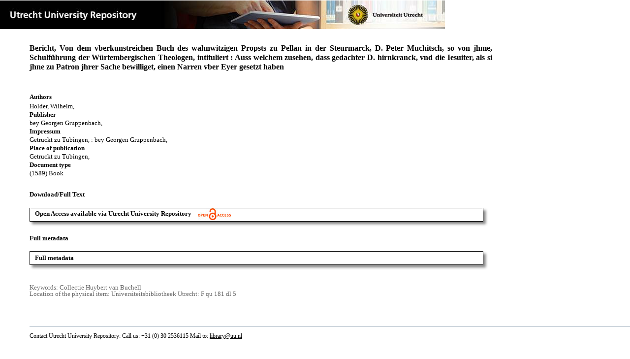

--- FILE ---
content_type: text/html;charset=utf-8
request_url: https://dspace.library.uu.nl/handle/1874/430460
body_size: 4147
content:
<?xml version="1.0" encoding="UTF-8"?>
<!DOCTYPE html PUBLIC "-//W3C//DTD XHTML 1.0 Strict//EN" "http://www.w3.org/TR/xhtml1/DTD/xhtml1-strict.dtd">
<html xmlns="http://www.w3.org/1999/xhtml" xmlns:itemViewUtil="org.dspace.app.xmlui.utils.ItemViewUtil" class="no-js">
<head>
<meta content="text/html; charset=UTF-8" http-equiv="Content-Type" />
<meta content="IE=edge,chrome=1" http-equiv="X-UA-Compatible" />
<meta content="width=device-width, initial-scale=1.0, maximum-scale=1.0" name="viewport" />
<link rel="shortcut icon" href="/themes/Public/images/favicon.ico" />
<link rel="apple-touch-icon" href="/themes/Public/images/apple-touch-icon.png" />
<meta name="Generator" content="DSpace 5.5" />
<link type="text/css" rel="stylesheet" media="screen" href="/themes/Public/lib/css/reset.css" />
<link type="text/css" rel="stylesheet" media="screen" href="/themes/Public/lib/css/base.css" />
<link type="text/css" rel="stylesheet" media="screen" href="/themes/Public/lib/css/helper.css" />
<link type="text/css" rel="stylesheet" media="screen" href="/themes/Public/lib/css/jquery-ui-1.8.15.custom.css" />
<link type="text/css" rel="stylesheet" media="screen" href="/themes/Public/lib/css/style.css" />
<link type="text/css" rel="stylesheet" media="screen" href="/themes/Public/lib/css/authority-control.css" />
<link type="text/css" rel="stylesheet" media="handheld" href="/themes/Public/lib/css/handheld.css" />
<link type="text/css" rel="stylesheet" media="print" href="/themes/Public/lib/css/print.css" />
<link type="text/css" rel="stylesheet" media="all" href="/themes/Public/lib/css/media.css" />
<link type="text/css" rel="stylesheet" media="all" href="/themes/Public/lib/css/style.css" />
<link type="application/opensearchdescription+xml" rel="search" href="https://dspace.library.uu.nl:443/open-search/description.xml" title="DSpace" />
<script type="text/javascript">
                                //Clear default text of empty text areas on focus
                                function tFocus(element)
                                {
                                        if (element.value == ' '){element.value='';}
                                }
                                //Clear default text of empty text areas on submit
                                function tSubmit(form)
                                {
                                        var defaultedElements = document.getElementsByTagName("textarea");
                                        for (var i=0; i != defaultedElements.length; i++){
                                                if (defaultedElements[i].value == ' '){
                                                        defaultedElements[i].value='';}}
                                }
                                //Disable pressing 'enter' key to submit a form (otherwise pressing 'enter' causes a submission to start over)
                                function disableEnterKey(e)
                                {
                                     var key;

                                     if(window.event)
                                          key = window.event.keyCode;     //Internet Explorer
                                     else
                                          key = e.which;     //Firefox and Netscape

                                     if(key == 13)  //if "Enter" pressed, then disable!
                                          return false;
                                     else
                                          return true;
                                }

                                function FnArray()
                                {
                                    this.funcs = new Array;
                                }

                                FnArray.prototype.add = function(f)
                                {
                                    if( typeof f!= "function" )
                                    {
                                        f = new Function(f);
                                    }
                                    this.funcs[this.funcs.length] = f;
                                };

                                FnArray.prototype.execute = function()
                                {
                                    for( var i=0; i < this.funcs.length; i++ )
                                    {
                                        this.funcs[i]();
                                    }
                                };

                                var runAfterJSImports = new FnArray();
            </script>
<script xmlns:i18n="http://apache.org/cocoon/i18n/2.1" type="text/javascript" src="/themes/Public/lib/js/modernizr-1.7.min.js"> </script>
<title>Bericht, Von dem vberkunstreichen Buch des wahnwitzigen Propsts zu Pellan in der Steurmarck, D. Peter Muchitsch, so von jhme, Schulführung der Würtembergischen Theologen, intituliert : Auss welchem zusehen, dass gedachter D. hirnkranck, vnd die Iesuiter, als si jhne zu Patron jhrer Sache bewilliget, einen Narren vber Eyer gesetzt haben</title>
<link rel="schema.DCTERMS" href="http://purl.org/dc/terms/" />
<link rel="schema.DC" href="http://purl.org/dc/elements/1.1/" />
<meta name="DC.creator" content="Holder, Wilhelm," />
<meta name="DC.contributor" content="Universiteitsbibliotheek Utrecht" />
<meta name="DCTERMS.dateAccepted" content="2023-08-18T06:32:56Z" scheme="DCTERMS.W3CDTF" />
<meta name="DCTERMS.available" content="2023-08-18T06:32:56Z" scheme="DCTERMS.W3CDTF" />
<meta name="DCTERMS.issued" content="1589" scheme="DCTERMS.W3CDTF" />
<meta name="DCTERMS.extent" content="12800800" />
<meta name="DCTERMS.extent" content="12710932" />
<meta name="DCTERMS.extent" content="12829297" />
<meta name="DCTERMS.extent" content="12639964" />
<meta name="DCTERMS.extent" content="12831574" />
<meta name="DCTERMS.extent" content="12647713" />
<meta name="DCTERMS.extent" content="12867358" />
<meta name="DCTERMS.extent" content="12664204" />
<meta name="DCTERMS.extent" content="12820144" />
<meta name="DCTERMS.extent" content="12664204" />
<meta name="DCTERMS.extent" content="12834616" />
<meta name="DCTERMS.extent" content="12719452" />
<meta name="DCTERMS.extent" content="12805156" />
<meta name="DCTERMS.extent" content="12603340" />
<meta name="DCTERMS.extent" content="12835564" />
<meta name="DCTERMS.extent" content="12642808" />
<meta name="DCTERMS.extent" content="12892132" />
<meta name="DCTERMS.extent" content="12682324" />
<meta name="DCTERMS.extent" content="12881464" />
<meta name="DCTERMS.extent" content="12644848" />
<meta name="DCTERMS.extent" content="12819652" />
<meta name="DCTERMS.extent" content="12559798" />
<meta name="DCTERMS.extent" content="12829297" />
<meta name="DCTERMS.extent" content="12608548" />
<meta name="DCTERMS.extent" content="12791200" />
<meta name="DCTERMS.extent" content="12625111" />
<meta name="DCTERMS.extent" content="12791200" />
<meta name="DCTERMS.extent" content="12552541" />
<meta name="DCTERMS.extent" content="12830770" />
<meta name="DCTERMS.extent" content="12523513" />
<meta name="DCTERMS.extent" content="12767545" />
<meta name="DCTERMS.extent" content="12672064" />
<meta name="DCTERMS.extent" content="12780076" />
<meta name="DCTERMS.extent" content="12549418" />
<meta name="DCTERMS.extent" content="12785368" />
<meta name="DCTERMS.extent" content="12477868" />
<meta name="DCTERMS.extent" content="12739924" />
<meta name="DCTERMS.extent" content="12572248" />
<meta name="DCTERMS.extent" content="12809518" />
<meta name="DCTERMS.extent" content="12560836" />
<meta name="DCTERMS.extent" content="12819652" />
<meta name="DCTERMS.extent" content="12536944" />
<meta name="DCTERMS.extent" content="12801244" />
<meta name="DCTERMS.extent" content="12437314" />
<meta name="DCTERMS.extent" content="12762994" />
<meta name="DCTERMS.extent" content="12597124" />
<meta name="DCTERMS.extent" content="12793348" />
<meta name="DCTERMS.extent" content="12562804" />
<meta name="DCTERMS.extent" content="12764974" />
<meta name="DCTERMS.extent" content="12486958" />
<meta name="DCTERMS.extent" content="12788068" />
<meta name="DCTERMS.extent" content="12548236" />
<meta name="DCTERMS.extent" content="12789364" />
<meta name="DCTERMS.extent" content="12608440" />
<meta name="DCTERMS.extent" content="12761500" />
<meta name="DCTERMS.extent" content="12495106" />
<meta name="DCTERMS.extent" content="12736438" />
<meta name="DCTERMS.extent" content="12438976" />
<meta name="DCTERMS.extent" content="12772813" />
<meta name="DCTERMS.extent" content="12604411" />
<meta name="DCTERMS.extent" content="12832996" />
<meta name="DCTERMS.extent" content="12547288" />
<meta name="DCTERMS.extent" content="12780805" />
<meta name="DCTERMS.extent" content="12535789" />
<meta name="DCTERMS.extent" content="12745732" />
<meta name="DCTERMS.extent" content="12585748" />
<meta name="DCTERMS.extent" content="12771550" />
<meta name="DCTERMS.extent" content="12471523" />
<meta name="DCTERMS.extent" content="12684358" />
<meta name="DCTERMS.extent" content="12543070" />
<meta name="DCTERMS.extent" content="12803908" />
<meta name="DCTERMS.extent" content="12547288" />
<meta name="DCTERMS.extent" content="12795331" />
<meta name="DCTERMS.extent" content="12516070" />
<meta name="DCTERMS.extent" content="12778078" />
<meta name="DCTERMS.extent" content="12445438" />
<meta name="DCTERMS.extent" content="12807190" />
<meta name="DCTERMS.extent" content="12506665" />
<meta name="DCTERMS.extent" content="12830308" />
<meta name="DCTERMS.extent" content="12555520" />
<meta name="DCTERMS.extent" content="12823021" />
<meta name="DCTERMS.extent" content="12506665" />
<meta name="DCTERMS.extent" content="12807190" />
<meta name="DCTERMS.extent" content="12558568" />
<meta name="DCTERMS.extent" content="12811696" />
<meta name="DCTERMS.extent" content="12613792" />
<meta name="DCTERMS.extent" content="12779299" />
<meta name="DCTERMS.extent" content="12602365" />
<meta name="DC.format" content="image/tiff" />
<meta name="DC.format" content="image/tiff" />
<meta name="DC.format" content="image/tiff" />
<meta name="DC.format" content="image/tiff" />
<meta name="DC.format" content="image/tiff" />
<meta name="DC.format" content="image/tiff" />
<meta name="DC.format" content="image/tiff" />
<meta name="DC.format" content="image/tiff" />
<meta name="DC.format" content="image/tiff" />
<meta name="DC.format" content="image/tiff" />
<meta name="DC.format" content="image/tiff" />
<meta name="DC.format" content="image/tiff" />
<meta name="DC.format" content="image/tiff" />
<meta name="DC.format" content="image/tiff" />
<meta name="DC.format" content="image/tiff" />
<meta name="DC.format" content="image/tiff" />
<meta name="DC.format" content="image/tiff" />
<meta name="DC.format" content="image/tiff" />
<meta name="DC.format" content="image/tiff" />
<meta name="DC.format" content="image/tiff" />
<meta name="DC.format" content="image/tiff" />
<meta name="DC.format" content="image/tiff" />
<meta name="DC.format" content="image/tiff" />
<meta name="DC.format" content="image/tiff" />
<meta name="DC.format" content="image/tiff" />
<meta name="DC.format" content="image/tiff" />
<meta name="DC.format" content="image/tiff" />
<meta name="DC.format" content="image/tiff" />
<meta name="DC.format" content="image/tiff" />
<meta name="DC.format" content="image/tiff" />
<meta name="DC.format" content="image/tiff" />
<meta name="DC.format" content="image/tiff" />
<meta name="DC.format" content="image/tiff" />
<meta name="DC.format" content="image/tiff" />
<meta name="DC.format" content="image/tiff" />
<meta name="DC.format" content="image/tiff" />
<meta name="DC.format" content="image/tiff" />
<meta name="DC.format" content="image/tiff" />
<meta name="DC.format" content="image/tiff" />
<meta name="DC.format" content="image/tiff" />
<meta name="DC.format" content="image/tiff" />
<meta name="DC.format" content="image/tiff" />
<meta name="DC.format" content="image/tiff" />
<meta name="DC.format" content="image/tiff" />
<meta name="DC.format" content="image/tiff" />
<meta name="DC.format" content="image/tiff" />
<meta name="DC.format" content="image/tiff" />
<meta name="DC.format" content="image/tiff" />
<meta name="DC.format" content="image/tiff" />
<meta name="DC.format" content="image/tiff" />
<meta name="DC.format" content="image/tiff" />
<meta name="DC.format" content="image/tiff" />
<meta name="DC.format" content="image/tiff" />
<meta name="DC.format" content="image/tiff" />
<meta name="DC.format" content="image/tiff" />
<meta name="DC.format" content="image/tiff" />
<meta name="DC.format" content="image/tiff" />
<meta name="DC.format" content="image/tiff" />
<meta name="DC.format" content="image/tiff" />
<meta name="DC.format" content="image/tiff" />
<meta name="DC.format" content="image/tiff" />
<meta name="DC.format" content="image/tiff" />
<meta name="DC.format" content="image/tiff" />
<meta name="DC.format" content="image/tiff" />
<meta name="DC.format" content="image/tiff" />
<meta name="DC.format" content="image/tiff" />
<meta name="DC.format" content="image/tiff" />
<meta name="DC.format" content="image/tiff" />
<meta name="DC.format" content="image/tiff" />
<meta name="DC.format" content="image/tiff" />
<meta name="DC.format" content="image/tiff" />
<meta name="DC.format" content="image/tiff" />
<meta name="DC.format" content="image/tiff" />
<meta name="DC.format" content="image/tiff" />
<meta name="DC.format" content="image/tiff" />
<meta name="DC.format" content="image/tiff" />
<meta name="DC.format" content="image/tiff" />
<meta name="DC.format" content="image/tiff" />
<meta name="DC.format" content="image/tiff" />
<meta name="DC.format" content="image/tiff" />
<meta name="DC.format" content="image/tiff" />
<meta name="DC.format" content="image/tiff" />
<meta name="DC.format" content="image/tiff" />
<meta name="DC.format" content="image/tiff" />
<meta name="DC.format" content="image/tiff" />
<meta name="DC.format" content="image/tiff" />
<meta name="DC.format" content="image/tiff" />
<meta name="DC.format" content="image/tiff" />
<meta name="DC.identifier" content="029404" />
<meta name="DC.identifier" content="http://hdl.handle.net/1874/430460" scheme="DCTERMS.URI" />
<meta name="DC.publisher" content="bey Georgen Gruppenbach," />
<meta name="DC.rights" content="Getruckt zu Tübingen," />
<meta name="DC.subject" content="Collectie Huybert van Buchell" />
<meta name="DC.title" content="Bericht, Von dem vberkunstreichen Buch des wahnwitzigen Propsts zu Pellan in der Steurmarck, D. Peter Muchitsch, so von jhme, Schulführung der Würtembergischen Theologen, intituliert : Auss welchem zusehen, dass gedachter D. hirnkranck, vnd die Iesuiter, als si jhne zu Patron jhrer Sache bewilliget, einen Narren vber Eyer gesetzt haben" />
<meta name="DC.type" content="Book" />
<meta name="DC.identifier" content="https://objects.library.uu.nl/reader/index.php?obj=1874-430460" />
<meta name="DC.identifier" content="https://dspace.library.uu.nl/handle/1874/430460" />
<meta name="DC.rights" content="Open Access (free)" />
<meta name="DC.identifier" content="URN:NBN:NL:UI:10-1874-430460" />
<meta name="DC.source" content="F qu 181 dl 5" />
<meta name="DC.source" content="Universiteitsbibliotheek Utrecht" />
<meta name="DC.rights" content="Getruckt zu Tübingen, : bey Georgen Gruppenbach," />
<meta name="DC.identifier" content="029404" />
<meta name="DC.relation" content="20230815_UTT_000250001.tif, 20230815_UTT_000250002.tif" />
<meta name="DC.source" content="67985243" />

<meta content="Collectie Huybert van Buchell" name="citation_keywords" />
<meta content="Bericht, Von dem vberkunstreichen Buch des wahnwitzigen Propsts zu Pellan in der Steurmarck, D. Peter Muchitsch, so von jhme, Schulführung der Würtembergischen Theologen, intituliert : Auss welchem zusehen, dass gedachter D. hirnkranck, vnd die Iesuiter, als si jhne zu Patron jhrer Sache bewilliget, einen Narren vber Eyer gesetzt haben" name="citation_title" />
<meta content="bey Georgen Gruppenbach," name="citation_publisher" />
<meta content="Holder, Wilhelm," name="citation_author" />
<meta content="https://dspace.library.uu.nl/bitstream/1874/430460/1/0294040001.tif" name="citation_pdf_url" />
<meta content="1589" name="citation_date" />
<meta content="https://dspace.library.uu.nl/handle/1874/430460" name="citation_abstract_html_url" />
<meta content="Bericht, Von dem vberkunstreichen Buch des wahnwitzigen Propsts zu Pellan in der Steurmarck, D. Peter Muchitsch, so von jhme, Schulführung der Würtembergischen Theologen, intituliert : Auss welchem zusehen, dass gedachter D. hirnkranck, vnd die Iesuiter, als si jhne zu Patron jhrer Sache bewilliget, einen Narren vber Eyer gesetzt haben" property="og:title" />
<meta content="website" property="og:type" />
<meta content="https://dspace.library.uu.nl/handle/1874/430460" property="og:url" />
<meta content="https://dspace.library.uu.nl/themes/Public/images/banners/Banner_Utrecht_University_Repository.jpg" property="og:image" />
</head><!--[if lt IE 7 ]> <body class="ie6"> <![endif]-->
                <!--[if IE 7 ]>    <body class="ie7"> <![endif]-->
                <!--[if IE 8 ]>    <body class="ie8"> <![endif]-->
                <!--[if IE 9 ]>    <body class="ie9"> <![endif]-->
                <!--[if (gt IE 9)|!(IE)]><!--><body><!--<![endif]-->
<div id="ds-main">
<div id="ds-header-wrapper">
<!--Public theme-->
<div class="clearfix" id="ds-header">
<span id="ds-header-logo">
					
				 
				</span>
<h1 class="pagetitle visuallyhidden">Bericht, Von dem vberkunstreichen Buch des wahnwitzigen Propsts zu Pellan in der Steurmarck, D. Peter Muchitsch, so von jhme, Schulführung der Würtembergischen Theologen, intituliert : Auss welchem zusehen, dass gedachter D. hirnkranck, vnd die Iesuiter, als si jhne zu Patron jhrer Sache bewilliget, einen Narren vber Eyer gesetzt haben</h1>
<h2 class="static-pagetitle visuallyhidden">DSpace/Manakin Repository</h2>
<div xmlns:i18n="http://apache.org/cocoon/i18n/2.1" id="ds-user-box" />
</div>
</div>
<div id="ds-content-wrapper">
<!--Public theme-->
<div class="clearfix" id="ds-content">
<div id="ds-body">
<div id="aspect_artifactbrowser_ItemViewer_div_item-view" class="ds-static-div primary">
<!-- External Metadata URL: cocoon://metadata/handle/1874/430460/mets.xml?rightsMDTypes=METSRIGHTS-->
<!-- Public theme item-view.xsl-->
<div xmlns:bitstreamLinkUtil="org.dspace.app.xmlui.utils.BitstreamLinkUtil" xmlns:oreatom="http://www.openarchives.org/ore/atom/" xmlns:ore="http://www.openarchives.org/ore/terms/" xmlns:atom="http://www.w3.org/2005/Atom" class="item-summary-view-metadata">
<div class="titleshare">
<div class="simple-item-view-title">Bericht, Von dem vberkunstreichen Buch des wahnwitzigen Propsts zu Pellan in der Steurmarck, D. Peter Muchitsch, so von jhme, Schulführung der Würtembergischen Theologen, intituliert : Auss welchem zusehen, dass gedachter D. hirnkranck, vnd die Iesuiter, als si jhne zu Patron jhrer Sache bewilliget, einen Narren vber Eyer gesetzt haben</div>
<div class="endtitleshare"> </div>
</div>
<div class="simple-item-view-authors">
<div class="simple-item-view-label-bc-authors">Authors</div>Holder, Wilhelm,</div>
<div xmlns:i18n="http://apache.org/cocoon/i18n/2.1" class="simple-item-view-label-bc">Publisher</div>
<div xmlns:i18n="http://apache.org/cocoon/i18n/2.1" class="simple-item-view-value">bey Georgen Gruppenbach,</div>
<div class="simple-item-view-label-bc">Impressum</div>
<div xmlns:i18n="http://apache.org/cocoon/i18n/2.1" class="simple-item-view-value">Getruckt zu Tübingen, : bey Georgen Gruppenbach,</div>
<div class="simple-item-view-label-bc">Place of publication</div>
<div xmlns:i18n="http://apache.org/cocoon/i18n/2.1" class="simple-item-view-value">Getruckt zu Tübingen,</div>
<div class="simple-item-view-label-bc">Document type</div>
<div xmlns:i18n="http://apache.org/cocoon/i18n/2.1" class="simple-item-view-value">(1589) Book</div>
<div class="simple-item-view-label">Download/Full Text</div>
<div xmlns:i18n="http://apache.org/cocoon/i18n/2.1" class="simple-item-view-value-link-open">
<a class="fulltextlink" href="https://objects.library.uu.nl/reader/index.php?obj=1874-430460">Open Access available via Utrecht University Repository<span xmlns:i18n="http://apache.org/cocoon/i18n/2.1" class="open_access_logo" id="open_access_logo">
<img class="open_access_logo" src="/themes/Public/images/OpenAccesslogo_klein.jpg" />
</span>
</a>
</div>
<div class="simple-item-view-label">Full metadata</div>
<div xmlns:i18n="http://apache.org/cocoon/i18n/2.1" class="simple-item-view-value-link-fm">
<span class="metadatalink">
<a href="http://objects.library.uu.nl/reader/index.php?obj=1874-430460&amp;metadata=1">Full metadata</a>
</span>
</div>
<div xmlns:i18n="http://apache.org/cocoon/i18n/2.1" class="verticalspace"> </div>
<div class="simple-item-view-value-minor">Keywords: Collectie Huybert van Buchell</div>
<div xmlns:i18n="http://apache.org/cocoon/i18n/2.1" class="simple-item-view-value-minor">Location of the physical item: Universiteitsbibliotheek Utrecht: F qu 181 dl 5</div>
</div>
<div xmlns:i18n="http://apache.org/cocoon/i18n/2.1" xmlns:bitstreamLinkUtil="org.dspace.app.xmlui.utils.BitstreamLinkUtil" xmlns:oreatom="http://www.openarchives.org/ore/atom/" xmlns:ore="http://www.openarchives.org/ore/terms/" xmlns:atom="http://www.w3.org/2005/Atom" class="item-view-metrics">
<div id="addthis_toolbox_only" class="addthis_native_toolbox">  </div>
</div>
<div xmlns:bitstreamLinkUtil="org.dspace.app.xmlui.utils.BitstreamLinkUtil" xmlns:oreatom="http://www.openarchives.org/ore/atom/" xmlns:ore="http://www.openarchives.org/ore/terms/" xmlns:atom="http://www.w3.org/2005/Atom" id="ds-footer-wrapper">
<div id="ds-footer">Contact Utrecht University Repository: Call us: +31 (0) 30 2536115 Mail to: <a href="mailto:library@uu.nl" style="text-decoration: underline; font-weight:normal; cursor: pointer">library@uu.nl</a>
</div>
</div>
</div>
</div>
</div>
</div>
</div>
<script type="text/javascript">!window.jQuery && document.write('<script type="text/javascript" src="/static/js/jquery-1.6.2.min.js"> <\/script>')</script>
<script type="text/javascript" src="/themes/Public/lib/js/jquery-ui-1.8.15.custom.min.js"> </script>
<script type="text/javascript" src="/themes/Public/lib/js/itemview.js"> </script>
<script src="https://d1bxh8uas1mnw7.cloudfront.net/assets/embed.js" type="text/javascript" /><!--[if lt IE 7 ]>
<script type="text/javascript" src="/themes/Public/lib/js/DD_belatedPNG_0.0.8a.js?v=1"> </script>
<script type="text/javascript">DD_belatedPNG.fix('#ds-header-logo');DD_belatedPNG.fix('#ds-footer-logo');$.each($('img[src$=png]'), function() {DD_belatedPNG.fixPng(this);});</script><![endif]-->
<script type="text/javascript">
            runAfterJSImports.execute();
        </script>
<script>
				  (function(i,s,o,g,r,a,m){i['GoogleAnalyticsObject']=r;i[r]=i[r]||function(){
				  (i[r].q=i[r].q||[]).push(arguments)},i[r].l=1*new Date();a=s.createElement(o),
				  m=s.getElementsByTagName(o)[0];a.async=1;a.src=g;m.parentNode.insertBefore(a,m)
				  })(window,document,'script','//www.google-analytics.com/analytics.js','ga');

				  ga('create', 'UA-8471402-65', 'auto');
				  ga('set', 'anonymizeIp', true);
				  ga('send', 'pageview');
			  </script>
<script async="async" src="//s7.addthis.com/js/300/addthis_widget.js#pubid=ra-56fa83c6ed1cf613" type="text/javascript"> </script></body></html>
